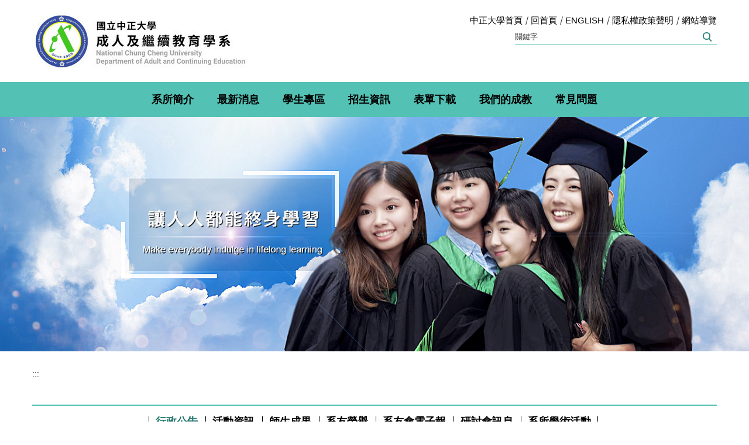

--- FILE ---
content_type: text/html; charset=UTF-8
request_url: https://cyiaace.ccu.edu.tw/index.php?option=module&lang=cht&task=pageinfo&id=729&index=6
body_size: 7125
content:
<!DOCTYPE html>
<html lang="zh-Hant">
<head>


<meta http-equiv="Content-Type" content="text/html; charset=utf-8">
<meta http-equiv="X-UA-Compatible" content="IE=edge,chrome=1" />
<meta name="viewport" content="initial-scale=1.0, user-scalable=1, minimum-scale=1.0, maximum-scale=3.0">
<meta name="mobile-web-app-capable" content="yes">
<meta name="apple-mobile-web-app-status-bar-style" content="black">
<meta name="keywords" content="請填寫網站關鍵記事，用半角逗號(,)隔開" />
<meta name="description" content="請填寫網站簡述" />

<meta content="index,follow" name="robots">

<meta property="og:image"  content="/var/file/243/1243/msys_1215_1828114_78016.jpg" />

<title>國立中正大學成人及繼續教育學系 </title>

<link rel="shortcut icon" href="/var/file/243/1243/msys_1215_1828114_78016.jpg" type="image/x-icon" />
<link rel="icon" href="/var/file/243/1243/msys_1215_1828114_78016.jpg" type="image/x-icon" />
<link rel="bookmark" href="/var/file/243/1243/msys_1215_1828114_78016.jpg" type="image/x-icon" />

<link rel="apple-touch-icon-precomposed" href="/var/file/243/1243/msys_1215_1828114_78016.jpg">
<link rel="apple-touch-icon" href="/var/file/243/1243/msys_1215_1828114_78016.jpg">

<link rel="stylesheet" href="/var/file/243/1243/mobilestyle/combine-zh-tw.css?t=8af60a5b6e" type="text/css" />
<style>@media (min-width: 481px) {.row_0 .col_01 { width: 0%;}.row_0 .col_02 { width: 100%;}.row_0 .col_03 { width: 0%;}}</style>

<script language="javascript"><!--
 var isHome = true 
 --></script>
<script language="javascript"><!--
 var isExpanMenu = false 
 --></script>
<script type="text/javascript" src="/var/file/js/combine_fr_a0a8e4de4b.js" ></script>
</head>
 
<body class="page_mobilehome webfree ">

<div class="wrap">


<a href="#start-C" class="focusable" title="跳到主要內容區">跳到主要內容區</a>


<div class="fpbgvideo"></div>
<div class="minner">

<div id="Dyn_head">
<noscript>您的瀏覽器不支援JavaScript功能，若網頁功能無法正常使用時，請開啟瀏覽器JavaScript狀態</noscript>
<div class="header">
	<div class="minner ">







	
<div class="selfhead">
		<div class="meditor">
	
      
         
			<div class="head container">
<div class="mlogo">
<h1><a href="https://cyiaace.ccu.edu.tw/" title="國立中正大學成人及繼續教育學系"><img alt="國立中正大學成人及繼續教育學系" src="/var/file/243/1243/img/1474/753900149.jpg" /> </a></h1>
</div>

<div class="mycollapse"><button class="navbar-toggle" data-target=".nav-toggle" data-toggle="collapse" type="button"><span class="glyphicons show_lines">MENU</span></button>

<div class="navbar-collapse nav-toggle collapse" id="collapseExample2">
<div class="hdsearch">
<div id="headsearch">&nbsp;</div>
</div>

<div class="topnav">
				
				



   
<div class="headnavcust">
	<div class="mnavbar mn-collapse">
		<button type="button" class="navbar-toggle" data-toggle="collapse" data-target=".hd-topnav" aria-expanded="false">
			<span class="glyphicons show_lines">Menu</span>
		</button>
		<div class="nav-toggle collapse navbar-collapse iosScrollToggle hd-topnav">
			<div class="hdmenu">
				<ul class="nav navbar-nav" id="a52259c232e632578e680331acb57fff7_MenuTop_topnav">
				
					<li   id="Hln_10629" ><a  href="https://www.ccu.edu.tw/" target="_blank"  rel="noopener noreferrer"  title="另開新視窗">中正大學首頁</a></li>
				
					<li   id="Hln_10948" ><a  href="https://cyiaace.ccu.edu.tw/" title="原頁面開啟">回首頁</a></li>
				
					<li   id="Hln_10949" ><a  href="https://cyiaace.ccu.edu.tw?Lang=en" title="原頁面開啟">ENGLISH</a></li>
				
					<li   id="Hln_10632" ><a  href="https://www.ccu.edu.tw/p/403-1000-3232.php?Lang=zh-tw" target="_blank"  rel="noopener noreferrer"  title="另開新視窗">隱私權政策聲明</a></li>
				
					<li   id="Hln_11869" ><a  href="/p/412-1243-3714.php?Lang=zh-tw" title="原頁面開啟">網站導覽</a></li>
				
        		
				</ul>
			</div>
		</div>
	</div>
</div>

<script>
$(document).ready(function(){
	$(".mnavbar .navbar-toggle").click(function(){
		$(this).toggleClass("open");
		var ariaExpanded = $(this).attr('aria-expanded');
		$(this).attr('aria-expanded',ariaExpanded !== 'true');
	});
   $(".mycollapse .navbar-toggle").click(function(){
      $(this).toggleClass("open");
      var ariaExpanded = $(this).attr('aria-expanded');
      $(this).attr('aria-expanded',ariaExpanded !== 'true');
   });
   $('.iosScrollToggle').on('shown.bs.collapse', function () {
		var togglePos = $(this).css('position');
      if(togglePos !== 'static'){
          ModalHelper.afterOpen();
      }
    });

    $('.iosScrollToggle').on('hide.bs.collapse', function () {
		var togglePos = $(this).css('position');
      if(togglePos !== 'static'){
			ModalHelper.beforeClose();
      }
    });
	
	
	
});
</script>



	

<script language="javascript">

	tabSwitch("a52259c232e632578e680331acb57fff7_MenuTop_topnav");


</script>

         
			</div>

<div class="mainmenu">
				
				



   
<div class="headnavcust">
	<div class="mnavbar mn-collapse">
		<button type="button" class="navbar-toggle" data-toggle="collapse" data-target=".hd-mainmenu" aria-expanded="false">
			<span class="glyphicons show_lines">Menu</span>
		</button>
		<div class="nav-toggle collapse navbar-collapse iosScrollToggle hd-mainmenu">
			<div class="hdmenu">
				<ul class="nav navbar-nav" id="a52259c232e632578e680331acb57fff7_MenuTop_mainmenu">
				
					<li   id="Hln_10656" class="dropdown" ><a role="button" aria-expanded="false" class="dropdown-toggle"  href="/p/412-1243-3111.php?Lang=zh-tw" title="原頁面開啟">系所簡介</a><ul class="dropdown-menu"><li  id="Hln_10680"><a href="/p/412-1243-3118.php?Lang=zh-tw" title="原頁面開啟">沿革與組織架構</a></li><li  id="Hln_10681"><a href="/p/412-1243-3123.php?Lang=zh-tw" title="原頁面開啟">願景、使命與教育目標</a></li><li  id="Hln_10682"><a href="/p/412-1243-3119.php?Lang=zh-tw" title="原頁面開啟">特色</a></li><li  id="Hln_10683"><a href="/p/412-1243-3120.php?Lang=zh-tw" title="原頁面開啟">發展目標</a></li><li  id="Hln_10684"><a href="/p/412-1243-3121.php?Lang=zh-tw" title="原頁面開啟">核心能力與基本素養</a></li><li  id="Hln_10685"><a href="/p/412-1243-3122.php?Lang=zh-tw" title="原頁面開啟">生涯發展</a></li><li  id="Hln_10687"><a href="/p/412-1243-3110.php?Lang=zh-tw" title="原頁面開啟">地理位置</a></li><li  id="Hln_10688"><a href="/p/412-1243-3112.php?Lang=zh-tw" title="原頁面開啟">師資陣容</a></li><li  id="Hln_10689"><a href="/p/412-1243-3113.php?Lang=zh-tw" title="原頁面開啟">系辦成員</a></li><li  id="Hln_10690"><a href="/p/412-1243-3114.php?Lang=zh-tw" title="原頁面開啟">環境設備</a></li><li  id="Hln_10691"><a href="/p/412-1243-3115.php?Lang=zh-tw" title="原頁面開啟">開課課程</a></li></ul></li>
				
					<li   id="Hln_10569" class="dropdown" ><a role="button" aria-expanded="false" class="dropdown-toggle"  href="/p/412-1243-3152.php?Lang=zh-tw" title="原頁面開啟">最新消息</a><ul class="dropdown-menu"><li  id="Hln_10692"><a href="/p/412-1243-3153.php?Lang=zh-tw" title="原頁面開啟">行政公告</a></li><li  id="Hln_10693"><a href="/p/412-1243-3154.php?Lang=zh-tw" title="原頁面開啟">活動資訊</a></li><li  id="Hln_10694"><a href="/p/412-1243-3155.php?Lang=zh-tw" title="原頁面開啟">師生成果</a></li><li  id="Hln_10695"><a href="/p/412-1243-3156.php?Lang=zh-tw" title="原頁面開啟">系友榮耀</a></li><li  id="Hln_11223"><a href="/p/412-1243-3157.php?Lang=zh-tw" title="原頁面開啟">成教影音</a></li><li  id="Hln_10696"><a href="/p/412-1243-3158.php?Lang=zh-tw" title="原頁面開啟">系友會電子報</a></li><li  id="Hln_10697"><a href="/p/412-1243-3159.php?Lang=zh-tw" title="原頁面開啟">實習成果</a></li><li  id="Hln_10698"><a href="/p/412-1243-3160.php?Lang=zh-tw" title="原頁面開啟">成高新知</a></li><li  id="Hln_10699"><a href="/p/412-1243-3161.php?Lang=zh-tw" title="原頁面開啟">個資驗證</a></li><li  id="Hln_12091"><a href="/p/412-1243-3843.php?Lang=zh-tw" title="原頁面開啟">研討會訊息</a></li><li  id="Hln_12376"><a href="/p/412-1243-4083.php?Lang=zh-tw" title="原頁面開啟">系所學術活動</a></li></ul></li>
				
					<li   id="Hln_10570" class="dropdown" ><a role="button" aria-expanded="false" class="dropdown-toggle"  href="/p/412-1243-3104.php?Lang=zh-tw" title="原頁面開啟">學生專區</a><ul class="dropdown-menu"><li  id="Hln_10706"><a href="/p/412-1243-3162.php?Lang=zh-tw" title="原頁面開啟">大學部</a></li><li  id="Hln_10707"><a href="/p/412-1243-3163.php?Lang=zh-tw" title="原頁面開啟">碩士（專）班</a></li><li  id="Hln_10708"><a href="/p/412-1243-3164.php?Lang=zh-tw" title="原頁面開啟">博士班</a></li><li  id="Hln_11985"><a href="/p/412-1243-3787.php?Lang=zh-tw" title="原頁面開啟">實習課程</a></li></ul></li>
				
					<li   id="Hln_10571" class="dropdown" ><a role="button" aria-expanded="false" class="dropdown-toggle"  href="/p/412-1243-3105.php?Lang=zh-tw" title="原頁面開啟">招生資訊</a><ul class="dropdown-menu"><li  id="Hln_10709"><a href="/p/412-1243-3176.php?Lang=zh-tw" title="原頁面開啟">高中生專區</a></li><li  id="Hln_10710"><a href="/p/412-1243-3177.php?Lang=zh-tw" title="原頁面開啟">升大學招生資訊</a></li><li  id="Hln_10711"><a href="/p/412-1243-3178.php?Lang=zh-tw" title="原頁面開啟">研究所招生資訊</a></li><li  id="Hln_10712"><a href="/p/412-1243-3179.php?Lang=zh-tw" title="原頁面開啟">博士班招生資訊</a></li></ul></li>
				
					<li   id="Hln_10572" class="dropdown" ><a role="button" aria-expanded="false" class="dropdown-toggle"  href="/p/412-1243-3219.php?Lang=zh-tw" title="原頁面開啟">表單下載</a><ul class="dropdown-menu"><li  id="Hln_10713"><a href="/p/412-1243-3219.php?Lang=zh-tw" title="原頁面開啟">大學部</a></li><li  id="Hln_10714"><a href="/p/412-1243-3220.php?Lang=zh-tw" title="原頁面開啟">碩士（專）班</a></li><li  id="Hln_10715"><a href="/p/412-1243-3221.php?Lang=zh-tw" title="原頁面開啟">博士班</a></li><li  id="Hln_11183"><a href="/p/412-1243-3435.php?Lang=zh-tw" title="原頁面開啟">教師</a></li></ul></li>
				
					<li   id="Hln_10573" ><a  href="https://acenoends.wixsite.com/noends" target="_blank"  rel="noopener noreferrer"  title="另開新視窗">我們的成教</a></li>
				
					<li   id="Hln_10574" ><a  href="/p/412-1243-3108.php?Lang=zh-tw" title="原頁面開啟">常見問題</a></li>
				
        		
				</ul>
			</div>
		</div>
	</div>
</div>



	

<script language="javascript">

	tabSwitch("a52259c232e632578e680331acb57fff7_MenuTop_mainmenu");


</script>

         
         </div>
</div>
</div>
</div>

<div id="banner">&nbsp;</div>
<script>
    $(document).ready(function () {
        $.hajaxOpenUrl("/app/index.php?Action=mobileloadmod&Type=mobile_sz_mstr&Nbr=381", '#banner');
       $.hajaxOpenUrl("/app/index.php?Action=mobileloadmod&Type=mobileheadsch&Nbr=0", '#headsearch');
    });
</script>
      
      
   






	
	</div>
</div>




	</div>
</div>
<script language="javascript">

	tabSwitch("a52259c232e632578e680331acb57fff7_MenuTop");



if(typeof(_LoginHln)=='undefined') var _LoginHln = new hashUtil();

if(typeof(_LogoutHln)=='undefined') var _LogoutHln = new hashUtil();

if(typeof(_HomeHln)=='undefined') var _HomeHln = new hashUtil();

if(typeof(_InternalHln)=='undefined') var _InternalHln = new hashUtil();


$(document).ready(function(){
   if(typeof(loginStat)=='undefined') {
   	if(popChkLogin()) loginStat="login";
   	else loginStat="logout";
	}
	dealHln(isHome,loginStat,$('div.hdmenu'));

	
	
});

var firstWidth = window.innerWidth;
function mobilehead_widthChangeCb() {
if((firstWidth>=1024 && window.innerWidth<1024) || (firstWidth<1024 && window.innerWidth>=1024))  location.reload();
if(window.innerWidth <1024) {
setTimeout(()=>{
	var div = document.getElementsByClassName('mycollapse');
	if(div=='undefined' || div.length==0) div = document.getElementsByClassName('nav-toggle navbar-collapse iosScrollToggle');
   div = div[0];
   //var focusableElements = div.querySelectorAll('li>a[href], button, input[type="text"], select, textarea');
	if(typeof(div)!='undefined'){
   var focusableElements = div.querySelectorAll('a[href], button, input[type="text"], select, textarea');
	focusableElements[focusableElements.length-1].addEventListener('keydown', function(event) {
   	if (event.key === 'Tab') {
      	$(".hdmenu .dropdown").removeClass("open");
         var button= document.getElementsByClassName('navbar-toggle');
         button= button[0];
         button.click();
      }
	});
	}
},1000);
}else{
	var div = document.getElementsByClassName('mycollapse');
   if(div=='undefined' || div.length==0) div = document.getElementsByClassName('nav-toggle navbar-collapse iosScrollToggle');
   div = div[0];
	if(typeof(div)!='undefined'){
   var focusableElements = div.querySelectorAll('a[href]');
   focusableElements[focusableElements.length-1].addEventListener('keydown', function(event) {
      if (event.key === 'Tab') {
         $(".hdmenu .dropdown").removeClass("open");
      }
   });
	}
}
}
window.addEventListener('resize', mobilehead_widthChangeCb);
mobilehead_widthChangeCb();
</script>
<!-- generated at Tue Jan 06 2026 11:02:02 --></div>

<main id="main-content">
<div class="main">
<div class="minner">

	
	
<div class="row col1 row_0">
	<div class="mrow container">
		
			
			
			
			 
		
			
			
			
			
				
        		
         	
				<div class="col col_02">
					<div class="mcol">
					
						
						
						<div id="Dyn_2_1" class="M42  ">

<div class="module module-um md_style99">
   <div class="mouter">
	<header class="mt mthide ">
	 
	
</header>

	<section class="mb">
		<div class="minner">
			<div class="meditor">
			<a href="#start-C" title='主要內容區' accesskey="C" style="text-decoration:none" id="start-C">:::</a> 
			</div>
		</div>
	</section>
	</div>
</div>

<!-- generated at Tue Jan 06 2026 11:02:02 --></div>

					
						
						
						<div id="Dyn_2_2" class="M19532  ">

<script>
$(document).ready(function() {
	$('#a524b8c364399a07ce59747903d9bb80c_Div .nav-tabs a').keydown(function (e) {
		if (e.shiftKey && e.keyCode === 9) {
	   	$(this).parent().prev().children().tab('show');
	   	$(this).parent().prev().children().prop("tabindex","0");
  		}
	});
	$('#a524b8c364399a07ce59747903d9bb80c_Div .nav-tabs a').focus(function (e) {
		a524b8c364399a07ce59747903d9bb80c_goto(this);
	});
});
function a524b8c364399a07ce59747903d9bb80c_goto(obj){
		$(obj).tab('show');
		$(obj).prop("tabindex","0");
		$(obj).attr("aria-selected","true");
		$(obj).parent().siblings().children().prop("tabindex","-1");
		$(obj).parent().siblings().children().removeAttr("aria-selected");
		$('#sm_a524b8c364399a07ce59747903d9bb80c_0').prop("tabindex","0");
}
</script>
<div id="a524b8c364399a07ce59747903d9bb80c_Div" class="module module-complex md_style1">
	<div class="minner">
		<header class="mt mthide ">
	 
	
</header>

		<section class="mb">
			<nav><ul role="presentation" class="nav nav-tabs">
			
			
			<li role="presentation" class="active"><a title="行政公告"  id="sm_a524b8c364399a07ce59747903d9bb80c_0"  tabindex="0" href="#cmb_559_0" data-toggle="tab" role="tab" aria-selected="true"><h2>行政公告</h2></a></li>
			
			
			
			
			
			<li role="presentation"><a title="活動資訊" id="sm_a524b8c364399a07ce59747903d9bb80c_1"  tabindex="-1" href="#cmb_559_1" data-toggle="tab" role="tab"><h2>活動資訊</h2></a></li>
			
			
			
			
			<li role="presentation"><a title="師生成果" id="sm_a524b8c364399a07ce59747903d9bb80c_2"  tabindex="-1" href="#cmb_559_2" data-toggle="tab" role="tab"><h2>師生成果</h2></a></li>
			
			
			
			
			<li role="presentation"><a title="系友榮譽" id="sm_a524b8c364399a07ce59747903d9bb80c_3"  tabindex="-1" href="#cmb_559_3" data-toggle="tab" role="tab"><h2>系友榮譽</h2></a></li>
			
			
			
			
			<li role="presentation"><a title="系友會電子報" id="sm_a524b8c364399a07ce59747903d9bb80c_4"  tabindex="-1" href="#cmb_559_4" data-toggle="tab" role="tab"><h2>系友會電子報</h2></a></li>
			
			
			
			
			<li role="presentation"><a title="研討會訊息" id="sm_a524b8c364399a07ce59747903d9bb80c_5"  tabindex="-1" href="#cmb_559_5" data-toggle="tab" role="tab"><h2>研討會訊息</h2></a></li>
			
			
			
			
			<li role="presentation"><a title="系所學術活動" id="sm_a524b8c364399a07ce59747903d9bb80c_6"  tabindex="-1" href="#cmb_559_6" data-toggle="tab" role="tab"><h2>系所學術活動</h2></a></li>
			
			
			</ul></nav>
			<div class="tab-content">
				
				
				
				
				
					<div class="tab-pane fade in active" id="cmb_559_0">
						<div id="sm_div_cmb_559_19499"></div>
	               <script>$(document).ready(function() {$.hajaxOpenUrl('/app/index.php?Action=mobileloadmod&Type=mobile_rcg_mstr&Nbr=3469','#sm_div_cmb_559_19499','',function(){menuDropAct(0);});})</script>
						
							<a id="sm_a524b8c364399a07ce59747903d9bb80c_1_href" href="" onkeyup="$('#sm_a524b8c364399a07ce59747903d9bb80c_1').focus();"><img  alt="" src="/images/clear.gif" /></a>
						
					</div>
				
				
				
				
				
				
				
				
				
					<div class="tab-pane fade" id="cmb_559_1">
						<div id="sm_div_cmb_559_19514"></div>
                  <script>$(document).ready(function() {$.hajaxOpenUrl('/app/index.php?Action=mobileloadmod&Type=mobile_rcg_mstr&Nbr=3476','#sm_div_cmb_559_19514','',function(){menuDropAct(0);});})</script>

						
							<a id="sm_a524b8c364399a07ce59747903d9bb80c_2_href" href="" onkeyup="$('#sm_a524b8c364399a07ce59747903d9bb80c_2').focus();"><img  alt="" src="/images/clear.gif" /></a>
						

					</div>
            
				
				
				
				
				
				
				
					<div class="tab-pane fade" id="cmb_559_2">
						<div id="sm_div_cmb_559_19523"></div>
                  <script>$(document).ready(function() {$.hajaxOpenUrl('/app/index.php?Action=mobileloadmod&Type=mobile_rcg_mstr&Nbr=3477','#sm_div_cmb_559_19523','',function(){menuDropAct(0);});})</script>

						
							<a id="sm_a524b8c364399a07ce59747903d9bb80c_3_href" href="" onkeyup="$('#sm_a524b8c364399a07ce59747903d9bb80c_3').focus();"><img  alt="" src="/images/clear.gif" /></a>
						

					</div>
            
				
				
				
				
				
				
				
					<div class="tab-pane fade" id="cmb_559_3">
						<div id="sm_div_cmb_559_19524"></div>
                  <script>$(document).ready(function() {$.hajaxOpenUrl('/app/index.php?Action=mobileloadmod&Type=mobile_rcg_mstr&Nbr=3478','#sm_div_cmb_559_19524','',function(){menuDropAct(0);});})</script>

						
							<a id="sm_a524b8c364399a07ce59747903d9bb80c_4_href" href="" onkeyup="$('#sm_a524b8c364399a07ce59747903d9bb80c_4').focus();"><img  alt="" src="/images/clear.gif" /></a>
						

					</div>
            
				
				
				
				
				
				
				
					<div class="tab-pane fade" id="cmb_559_4">
						<div id="sm_div_cmb_559_19526"></div>
                  <script>$(document).ready(function() {$.hajaxOpenUrl('/app/index.php?Action=mobileloadmod&Type=mobile_rcg_mstr&Nbr=3480','#sm_div_cmb_559_19526','',function(){menuDropAct(0);});})</script>

						
							<a id="sm_a524b8c364399a07ce59747903d9bb80c_5_href" href="" onkeyup="$('#sm_a524b8c364399a07ce59747903d9bb80c_5').focus();"><img  alt="" src="/images/clear.gif" /></a>
						

					</div>
            
				
				
				
				
				
				
				
					<div class="tab-pane fade" id="cmb_559_5">
						<div id="sm_div_cmb_559_22805"></div>
                  <script>$(document).ready(function() {$.hajaxOpenUrl('/app/index.php?Action=mobileloadmod&Type=mobile_rcg_mstr&Nbr=4617','#sm_div_cmb_559_22805','',function(){menuDropAct(0);});})</script>

						
							<a id="sm_a524b8c364399a07ce59747903d9bb80c_6_href" href="" onkeyup="$('#sm_a524b8c364399a07ce59747903d9bb80c_6').focus();"><img  alt="" src="/images/clear.gif" /></a>
						

					</div>
            
				
				
				
				
				
				
				
					<div class="tab-pane fade" id="cmb_559_6">
						<div id="sm_div_cmb_559_23253"></div>
                  <script>$(document).ready(function() {$.hajaxOpenUrl('/app/index.php?Action=mobileloadmod&Type=mobile_rcg_mstr&Nbr=4726','#sm_div_cmb_559_23253','',function(){menuDropAct(0);});})</script>

						

					</div>
            
				
				
			</div>
		</section>
	</div>
</div>

<!-- generated at Tue Jan 06 2026 11:02:02 --></div>

					
						
						
						<div id="Dyn_2_3" class="M19581  ">

<div class="module module-um md_style1">
   <div class="mouter">
	<header class="mt ">
	 
	<h2 class="mt-title">讓人人都能終身學習</h2>
</header>

	<section class="mb">
		<div class="minner">
			<div class="meditor">
			<div class="spacer "><iframe allow="accelerometer; autoplay; clipboard-write; encrypted-media; gyroscope; picture-in-picture; web-share" allowfullscreen="" frameborder="0" height="315" src="https://www.youtube.com/embed/pWwQDBTxqgM?si=NkQ17Rmx3Qq8qB5n" title="YouTube video player" width="560"></iframe>&nbsp;&nbsp;<iframe allow="accelerometer; autoplay; clipboard-write; encrypted-media; gyroscope; picture-in-picture; web-share" allowfullscreen="" frameborder="0" height="315" src="https://www.youtube.com/embed/So8Zk0aG19Q?si=Hn8eTuQC1GsVpLuX" title="YouTube video player" width="560"></iframe></div>

<div class="spacer ">&nbsp;</div>

<div class="spacer "><iframe allow="accelerometer; autoplay; clipboard-write; encrypted-media; gyroscope; picture-in-picture; web-share" allowfullscreen="" frameborder="0" height="315" src="https://www.youtube.com/embed/YBi68H7bn7g?si=PntrrAR7Sdsx2ELQ" title="YouTube video player" width="560"></iframe>&nbsp;&nbsp;<iframe allow="accelerometer; autoplay; clipboard-write; encrypted-media; gyroscope; picture-in-picture; web-share" allowfullscreen="" frameborder="0" height="315" src="https://www.youtube.com/embed/DSGPM7oCZ_Q?si=bmgO8DecUPioFjwU" title="YouTube video player" width="560"></iframe></div>

<div class="spacer">&nbsp;</div>

<p><iframe allow="accelerometer; autoplay; clipboard-write; encrypted-media; gyroscope; picture-in-picture; web-share" allowfullscreen="" frameborder="0" height="315" src="https://www.youtube.com/embed/gcxWMgYfh5A?si=ZGAkS1g6QC4Bg2Jd" title="YouTube video player" width="560"></iframe>&nbsp;&nbsp;<iframe allow="accelerometer; autoplay; clipboard-write; encrypted-media; gyroscope; picture-in-picture; web-share" allowfullscreen="" frameborder="0" height="315" src="https://www.youtube.com/embed/ylQhMn2O5HQ?si=2Ttr-vkCn3y28iMh" title="YouTube video player" width="560"></iframe></p>

<div class="spacer">&nbsp;</div>

<p><iframe allow="accelerometer; autoplay; clipboard-write; encrypted-media; gyroscope; picture-in-picture; web-share" allowfullscreen="" frameborder="0" height="315" referrerpolicy="strict-origin-when-cross-origin" src="https://www.youtube.com/embed/q6cRqreavR8?si=97r73get6pQQs07f" title="YouTube video player" width="560"></iframe>&nbsp;&nbsp;<iframe allow="accelerometer; autoplay; clipboard-write; encrypted-media; gyroscope; picture-in-picture; web-share" allowfullscreen="" frameborder="0" height="315" src="https://www.youtube.com/embed/DoDvt8Sd4zs?si=YTUZKv7k5JjhVLwg" title="YouTube video player" width="560"></iframe></p>

<div class="spacer">&nbsp;</div>

<div class="spacer ">&nbsp;</div>

<p>&nbsp;</p>
 
			</div>
		</div>
	</section>
	</div>
</div>

<!-- generated at Tue Jan 06 2026 11:02:02 --></div>

					
					</div>
				</div> 
			 
		
			
			
			
			 
		
	</div>
</div>
	

	
	

	
	

	
	

	
	

</div>
</div>
</main>

<div id="Dyn_footer">
<div class="footer">
<div class="minner container">





<ul class="langbar">

	 <li><a class="active" title="繁體"><span>繁體</span></a></li>

	 <li><a href="#" onclick="openLangUrl('zh-cn');return false;" title="简体"><span>简体</span></a></li>

	 <li><a href="#" onclick="openLangUrl('en');return false;" title="English"><span>English</span></a></li>

</ul>
<script>
function openLangUrl(p_lang) {
   var curlang = getUrlParam("Lang");
   if(curlang!="") {
      var str = window.location+"";
      window.location = str.replace("Lang="+curlang,"Lang="+p_lang);
   }
   else {
      if(window.location.href.indexOf("?")>0)
         window.location=window.location+'&Lang='+p_lang;
      else
         window.location=window.location+'?Lang='+p_lang;
   }
}
function getUrlParam(paramName,url){
	if(typeof url=="undefined") url=window.location;
   var oRegex = new RegExp( '[\?&]' + paramName + '=([^&]+)', 'i' ) ;
   var oMatch = oRegex.exec(url) ;
   if ( oMatch && oMatch.length > 1 )
      return oMatch[1] ;
   else
      return '' ;
}
</script>



<div class="copyright">
<div class="meditor">
	<div class="foot">
<div class="footLeft col-md-7">
<div class="footlogo"><img alt="中正大學成人及繼續教育學系" height="" src="/var/file/243/1243/img/1474/372581442.jpg" title="中正大學成人及繼續教育學系" width="" /></div>
621301 嘉義縣民雄鄉大學路一段168號<br />
電話：886-5-2720411 ext 26101~26104, 26107<br />
傳真：886-5-2721192<br />
信箱：cyiaace@ccu.edu.tw</div>

<div class="footright col-md-5">
<div id="shares">&nbsp;</div>

<div id="update">&nbsp;</div>
瀏覽器建議IE edge以上 螢幕解析度1920*1080<br />
2022 &copy; National Chung Cheng University Adult and Continuing Education.<br />
Designed by 施宇澤.　　　　　　　　　 　　　　　　　　　</div>
</div>

<p>&nbsp; &nbsp; &nbsp; &nbsp; &nbsp; &nbsp;<a href="https://accessibility.moda.gov.tw/Applications/Detail?category=20241231112548"><img alt="無障礙網站" height="31" src="/var/file/243/1243/img/375110530.png" title="無障礙網站（另開視窗）" width="88" /></a></p>
	
</div>
</div>


	<button class="toTop" role="button" title="回到頂部">
    	<span>回到頂部</span>
	</button>
<script>
	// 返回頂部
	$(document).ready(function(){
	    gotop();
	}); 
	$(window).scroll(function(){
	    gotop();
	});
	$('.toTop').click(function(){
	    $('html, body, .wrap').animate({scrollTop: '0px'}, 200);
		 $(".focusable").focus();
	});
	function gotop(){
	    var  winH = $(window).height();
	    var  scroll = $(window).scrollTop();
	    if(scroll > 100 ){
	        $('.toTop').show();
	    }
	    else {
	        $('.toTop').hide();
	    }
	}
	</script>




</div>
</div>
<!-- generated at Tue Jan 06 2026 11:02:02 --></div>


</div>
</div>
<div class="fpbgvideo"></div>



<div id="_pop_login" class="mpopdiv">
	<div class="mpopbg"></div>
	<div class="mbox">
	</div>
	<div id="_pop_login_alert" class="alert alert-success">登入成功</div>
</div>




<div id="_pop_tips" class="mtips">
	<div class="mbox">
	</div>
</div>
<div id="_pop_dialog" class="mdialog">
	<div class="minner">
		<div class="mcont">
		</div>
		<footer class="mdialog-foot">
        	<button type="submit" class="mbtn mbtn-s">OK</button>
        	<button type="submit" class="mbtn mbtn-c">Cancel</button>
		</footer>
	</div>
</div>

<div class="pswp" tabindex="-1" role="dialog" aria-hidden="true">
	<div class="pswp__bg"></div>
	<div class="pswp__scroll-wrap">
		<div class="pswp__container">
			 <div class="pswp__item"></div>
			 <div class="pswp__item"></div>
			 <div class="pswp__item"></div>
		</div>
		<div class="pswp__ui pswp__ui--hidden">
			<div class="pswp__top-bar">
				<div class="pswp__counter"></div>
				<button class="pswp__button pswp__button--close" title="Close (Esc)">Close (Esc)</button>
				<button class="pswp__button pswp__button--share" title="Share">Share</button>
				<button class="pswp__button pswp__button--fs" title="Toggle fullscreen">Toggle fullscreen</button>
				<button class="pswp__button pswp__button--zoom" title="Zoom in/out">Zoom in/out</button>
				<div class="pswp__preloader">
					<div class="pswp__preloader__icn">
						<div class="pswp__preloader__cut">
							<div class="pswp__preloader__donut"></div>
						</div>
					</div>
				</div>
			</div>
			<div class="pswp__share-modal pswp__share-modal--hidden pswp__single-tap">
				<div class="pswp__share-tooltip"></div> 
			</div>
			<button class="pswp__button pswp__button--arrow--left" title="Previous (arrow left)">Previous (arrow left)</button>
			<button class="pswp__button pswp__button--arrow--right" title="Next (arrow right)">Next (arrow right)</button>
			<div class="pswp__caption">
				<div class="pswp__caption__center"></div>
			</div>
		</div>
	</div>
</div>



<script>
function popChkLogin(){
	var hasCust= 1;
	if(!hasCust) return false;

	if(typeof(loginStat)=='undefined') {
   	var chkstat=0;
   	var chkUrl='/app/index.php?Action=mobilelogin';
   	var chkData = {Op:'chklogin'};
   	var chkObj=$.hajaxReturn(chkUrl,chkData);
   	chkstat=chkObj.stat;
		if(chkstat) {
			loginStat="login"; 
			return true;
		}else {
			loginStat="logout"; 
			return false;
		}	
	}else {
		if(loginStat=="login") return true;
		else return false;
	}
}
function popMemLogin(){
   var hasPop= '';
   var popcontent=$("#_pop_login .mbox").html();
   if(popcontent==0||popcontent==null){
		if(hasPop)	$.hajaxOpenUrl('/app/index.php?Action=mobileloadmod&Type=mobilepoplogin','#_pop_login .mbox','',function(){menuDropAct();});
		else window.location.href = "/app/index.php?Action=mobilelogin";
   }
}
</script>
</body>
</html>
<!-- generated at Thu Jan 15 2026 10:24:18 -->

--- FILE ---
content_type: text/html; charset=UTF-8
request_url: https://cyiaace.ccu.edu.tw/app/index.php?Action=mobileloadmod&Type=mobile_sz_mstr&Nbr=381
body_size: 707
content:





<script type="text/javascript" defer>
/*
function drawCanvas(rwd, full,obj){
	var w = $(window).width();
	var canvas=obj[0];
	var ctx=canvas.getContext("2d");
	var img=new Image();
	img.src =obj.attr("src");
	img.onload = function(){
        canvas.height = img.height;
        if (w < rwd | w == rwd) {
            canvas.width = rwd;
            centerLeft = -(img.width - rwd) /2;
            ctx.drawImage(img, centerLeft, 0);
        } else {
            canvas.width = full;
            ctx.drawImage(img, 0, 0);
        }
	}

}
*/

$(document).ready(function(){
	$('.banner canvas').each(function(){
 		drawCanvas(1960, 1366,$(this));
   });
});


$(window).resize(function(){
   $('.banner canvas').each(function(){
    drawCanvas(1960, 1366,$(this));
   });
});

</script>



<script type="text/javascript" defer>
function showImage_381(){
	var url = 'https://cyiaace.ccu.edu.tw/app/index.php?Plugin=mobile&Action=mobileads&Lang=zh-tw';
	var a = [];
	a.push({name:'Op',value:'getRandImage'});
	a.push({name:'ads',value:'381'});
	$.post(url,a,function(d){
		$("._ads_image_381").html(d); 
	});
}
</script>
<div class="module module-adv  md_style99">
   <div class="mouter">
	<header class="mt mthide ">
	 
	
</header>

	<section class="mb">
	<div class="minner">
		<div class="ads-images ads-images-381 _ads_image_381"> 
		</div>
	</div>
	</section>
</div>
</div>
<img src="/images/clear.gif" onload="showImage_381()" alt=""/>




--- FILE ---
content_type: text/html; charset=UTF-8
request_url: https://cyiaace.ccu.edu.tw/app/index.php?Action=mobileloadmod&Type=mobileheadsch&Nbr=0
body_size: 929
content:
<script type="text/javascript">
$(document).ready(function(){
	$("#a23058eb893b4f358416308c30031feb2_searchbtn").blur(function(){
		$(".hdsearch .sch-toggle").click();
	});
});

function chkHeadSchToken_a23058eb893b4f358416308c30031feb2(){
   document.HeadSearchForm_a23058eb893b4f358416308c30031feb2.submit();
}
</script>
<form class="navbar-form" role="search" name="HeadSearchForm_a23058eb893b4f358416308c30031feb2" onsubmit='chkHeadSchToken_a23058eb893b4f358416308c30031feb2(); return false;' method="post" action="/app/index.php?Action=mobileptsearch">
	<div class="input-group">
		<input type="text" name="SchKey" title="關鍵字" class="form-control" placeholder="關鍵字" aria-expanded="true" />
		<span class="input-group-btn">
			<button type="button" id="a23058eb893b4f358416308c30031feb2_searchbtn" class="btn btn-default" onclick='chkHeadSchToken_a23058eb893b4f358416308c30031feb2()'>搜尋</button>
		</span>
	</div>
   <input type="hidden" name="req_token" value="[base64]">
	<!--input type="hidden" name="verify_code" value="">
   <input type="hidden" name="verify_hdcode" value=""-->
</form>


--- FILE ---
content_type: text/html; charset=UTF-8
request_url: https://cyiaace.ccu.edu.tw/app/index.php?Action=mobileloadmod&Type=mobile_rcg_mstr&Nbr=3469
body_size: 818
content:

<div class="module module-special md_style1">
<div class="mouter">
	<header class="mt ">
	 
	<h2 class="mt-title">行政公告</h2>
</header>

	<section class="mb">
		
      
      	
	<div class="row listBS">
	
	
		
		<div class="d-item d-title col-sm-12">
<div class="mbox">
	<div class="d-txt">
		<div class="mtitle">
			<i class="mdate before">2025-12-26 </i>
			<a href="https://cyiaace.ccu.edu.tw/p/406-1243-81386,r3469.php?Lang=zh-tw"  title="原頁面開啟">
				
				國立中正大學成人及繼續教育學系誠徵專任教師1名(延長公告)
			</a>
			
			
			
		</div>
	</div>
	
</div>
</div>

		</div><div class="row listBS">
	
		
		<div class="d-item d-title col-sm-12">
<div class="mbox">
	<div class="d-txt">
		<div class="mtitle">
			<i class="mdate before">2026-01-02 </i>
			<a href="https://cyiaace.ccu.edu.tw/p/406-1243-83720,r3469.php?Lang=zh-tw"  title="原頁面開啟">
				
				【公告】2025年THCI、TSSCI名單公布
			</a>
			
			
			
		</div>
	</div>
	
</div>
</div>

		</div><div class="row listBS">
	
		
		<div class="d-item d-title col-sm-12">
<div class="mbox">
	<div class="d-txt">
		<div class="mtitle">
			<i class="mdate before">2025-11-13 </i>
			<a href="https://cyiaace.ccu.edu.tw/p/406-1243-83555,r3469.php?Lang=zh-tw"  title="原頁面開啟">
				
				【公告】 國立中正大學誠徵計畫專任助理
			</a>
			
			
			
		</div>
	</div>
	
</div>
</div>

		</div><div class="row listBS">
	
		
		<div class="d-item d-title col-sm-12">
<div class="mbox">
	<div class="d-txt">
		<div class="mtitle">
			<i class="mdate before">2025-11-26 </i>
			<a href="https://cyiaace.ccu.edu.tw/p/406-1243-82268,r3469.php?Lang=zh-tw"  title="原頁面開啟">
				
				【中正成教系】講座公告｜職場密碼解鎖！企業最想要的未來人才
			</a>
			
			
			
		</div>
	</div>
	
</div>
</div>

		</div><div class="row listBS">
	
		
		<div class="d-item d-title col-sm-12">
<div class="mbox">
	<div class="d-txt">
		<div class="mtitle">
			<i class="mdate before">2025-11-18 </i>
			<a href="https://cyiaace.ccu.edu.tw/p/406-1243-81981,r3469.php?Lang=zh-tw"  title="原頁面開啟">
				
				恭禧！本系教師通過「113學年度第2學期 教學意見調查」 優良課程
			</a>
			
			
			
		</div>
	</div>
	
</div>
</div>

		
	
	</div>


      
   	
			<p class="more"><a href="https://cyiaace.ccu.edu.tw/p/403-1243-3469-1.php?Lang=zh-tw" title="更多行政公告">更多行政公告</a></p>
   	
	</section>
</div>
</div>

<!-- generated at Tue Jan 06 2026 11:02:03 -->

--- FILE ---
content_type: text/html; charset=UTF-8
request_url: https://cyiaace.ccu.edu.tw/app/index.php?Action=mobileloadmod&Type=mobile_rcg_mstr&Nbr=3476
body_size: 770
content:

<div class="module module-special md_style1">
<div class="mouter">
	<header class="mt ">
	 
	<h2 class="mt-title">活動資訊</h2>
</header>

	<section class="mb">
		
      
      	
	<div class="row listBS">
	
	
		
		<div class="d-item d-title col-sm-12">
<div class="mbox">
	<div class="d-txt">
		<div class="mtitle">
			<i class="mdate before">2025-11-26 </i>
			<a href="https://cyiaace.ccu.edu.tw/p/406-1243-82268,r3476.php?Lang=zh-tw"  title="原頁面開啟">
				
				【中正成教系】講座公告｜職場密碼解鎖！企業最想要的未來人才
			</a>
			
			
			
		</div>
	</div>
	
</div>
</div>

		</div><div class="row listBS">
	
		
		<div class="d-item d-title col-sm-12">
<div class="mbox">
	<div class="d-txt">
		<div class="mtitle">
			<i class="mdate before">2025-11-13 </i>
			<a href="https://cyiaace.ccu.edu.tw/p/406-1243-83555,r3476.php?Lang=zh-tw"  title="原頁面開啟">
				
				【公告】 國立中正大學誠徵計畫專任助理
			</a>
			
			
			
		</div>
	</div>
	
</div>
</div>

		</div><div class="row listBS">
	
		
		<div class="d-item d-title col-sm-12">
<div class="mbox">
	<div class="d-txt">
		<div class="mtitle">
			<i class="mdate before">2025-11-07 </i>
			<a href="https://cyiaace.ccu.edu.tw/p/406-1243-81359,r3476.php?Lang=zh-tw"  title="原頁面開啟">
				
				【成教系公告】115碩士班甄試複試通知
			</a>
			
			
			
		</div>
	</div>
	
</div>
</div>

		</div><div class="row listBS">
	
		
		<div class="d-item d-title col-sm-12">
<div class="mbox">
	<div class="d-txt">
		<div class="mtitle">
			<i class="mdate before">2025-11-05 </i>
			<a href="https://cyiaace.ccu.edu.tw/p/406-1243-80859,r3476.php?Lang=zh-tw"  title="原頁面開啟">
				
				【招生】2025成教系碩士班三所聯合招生說明會開始報名囉！
			</a>
			
			
			
		</div>
	</div>
	
</div>
</div>

		</div><div class="row listBS">
	
		
		<div class="d-item d-title col-sm-12">
<div class="mbox">
	<div class="d-txt">
		<div class="mtitle">
			<i class="mdate before">2025-10-22 </i>
			<a href="https://cyiaace.ccu.edu.tw/p/406-1243-80499,r3476.php?Lang=zh-tw"  title="原頁面開啟">
				
				【2025年成教系實習成果競賽公告】
			</a>
			
			
			
		</div>
	</div>
	
</div>
</div>

		
	
	</div>


      
   	
			<p class="more"><a href="https://cyiaace.ccu.edu.tw/p/403-1243-3476-1.php?Lang=zh-tw" title="更多活動資訊">更多活動資訊</a></p>
   	
	</section>
</div>
</div>

<!-- generated at Tue Jan 06 2026 11:02:03 -->

--- FILE ---
content_type: text/html; charset=UTF-8
request_url: https://cyiaace.ccu.edu.tw/app/index.php?Action=mobileloadmod&Type=mobile_rcg_mstr&Nbr=3477
body_size: 807
content:

<div class="module module-special md_style1">
<div class="mouter">
	<header class="mt ">
	 
	<h2 class="mt-title">師生成果</h2>
</header>

	<section class="mb">
		
      
      	
	<div class="row listBS">
	
	
		
		<div class="d-item d-title col-sm-12">
<div class="mbox">
	<div class="d-txt">
		<div class="mtitle">
			<i class="mdate before">2025-06-26 </i>
			<a href="https://cyiaace.ccu.edu.tw/p/406-1243-76047,r3477.php?Lang=zh-tw"  title="原頁面開啟">
				
				恭賀本系賴O蓁、陳O清、徐O珺、王O元同學榮獲國科會114年度大專學生研究計畫補助
			</a>
			
			
			
		</div>
	</div>
	
</div>
</div>

		</div><div class="row listBS">
	
		
		<div class="d-item d-title col-sm-12">
<div class="mbox">
	<div class="d-txt">
		<div class="mtitle">
			<i class="mdate before">2025-06-11 </i>
			<a href="https://cyiaace.ccu.edu.tw/p/406-1243-75423,r3477.php?Lang=zh-tw"  title="原頁面開啟">
				
				【本系碩士班張O雯同學通過113學年度優良教學助理遴選】
			</a>
			
			
			
		</div>
	</div>
	
</div>
</div>

		</div><div class="row listBS">
	
		
		<div class="d-item d-title col-sm-12">
<div class="mbox">
	<div class="d-txt">
		<div class="mtitle">
			<i class="mdate before">2024-11-12 </i>
			<a href="https://cyiaace.ccu.edu.tw/p/406-1243-64775,r3477.php?Lang=zh-tw"  title="原頁面開啟">
				
				【本系博士班查0達同學榮獲113年台綜大創新研發成果選拔 優等獎】
			</a>
			
			
			
		</div>
	</div>
	
</div>
</div>

		</div><div class="row listBS">
	
		
		<div class="d-item d-title col-sm-12">
<div class="mbox">
	<div class="d-txt">
		<div class="mtitle">
			<i class="mdate before">2024-07-03 </i>
			<a href="https://cyiaace.ccu.edu.tw/p/406-1243-59850,r3477.php?Lang=zh-tw"  title="原頁面開啟">
				
				恭賀本系潘慧君、許惠淳同學榮獲國科會113年度大專學生研究計畫補助
			</a>
			
			
			
		</div>
	</div>
	
</div>
</div>

		</div><div class="row listBS">
	
		
		<div class="d-item d-title col-sm-12">
<div class="mbox">
	<div class="d-txt">
		<div class="mtitle">
			<i class="mdate before">2024-06-06 </i>
			<a href="https://cyiaace.ccu.edu.tw/p/406-1243-58942,r3477.php?Lang=zh-tw"  title="原頁面開啟">
				
				恭喜！！本系學生考取113學年度研究所
			</a>
			
			
			
		</div>
	</div>
	
</div>
</div>

		
	
	</div>


      
   	
			<p class="more"><a href="https://cyiaace.ccu.edu.tw/p/403-1243-3477-1.php?Lang=zh-tw" title="更多師生成果">更多師生成果</a></p>
   	
	</section>
</div>
</div>

<!-- generated at Tue Jan 06 2026 11:02:03 -->

--- FILE ---
content_type: text/html; charset=UTF-8
request_url: https://cyiaace.ccu.edu.tw/app/index.php?Action=mobileloadmod&Type=mobile_rcg_mstr&Nbr=3478
body_size: 904
content:

<div class="module module-special md_style1">
<div class="mouter">
	<header class="mt ">
	 
	<h2 class="mt-title">系友榮譽</h2>
</header>

	<section class="mb">
		
      
      	
	<div class="row listBS">
	
	
		
		<div class="d-item d-title col-sm-12">
<div class="mbox">
	<div class="d-txt">
		<div class="mtitle">
			<i class="mdate before">2025-09-22 </i>
			<a href="https://cyiaace.ccu.edu.tw/p/406-1243-79333,r3478.php?Lang=zh-tw"  title="原頁面開啟">
				
				恭喜🎉成教系校友大學部94級潘姓系友榮獲Super教師獎🏆
			</a>
			
			
			
		</div>
	</div>
	
</div>
</div>

		</div><div class="row listBS">
	
		
		<div class="d-item d-title col-sm-12">
<div class="mbox">
	<div class="d-txt">
		<div class="mtitle">
			<i class="mdate before">2025-07-30 </i>
			<a href="https://cyiaace.ccu.edu.tw/p/406-1243-77173,r3478.php?Lang=zh-tw"  title="原頁面開啟">
				
				恭賀 🎉本系傑出系友黃O純特聘教授 自114年8月1日起 榮任 國立嘉義大學副校長
			</a>
			
			
			
		</div>
	</div>
	
</div>
</div>

		</div><div class="row listBS">
	
		
		<div class="d-item d-title col-sm-12">
<div class="mbox">
	<div class="d-txt">
		<div class="mtitle">
			<i class="mdate before">2024-01-08 </i>
			<a href="https://cyiaace.ccu.edu.tw/p/406-1243-52425,r3478.php?Lang=zh-tw"  title="原頁面開啟">
				
				恭禧！本系成教所系友蔡O旂榮獲 國家發展委會【113年度地方創生青年培力工作站】補助300萬元
			</a>
			
			
			
		</div>
	</div>
	
</div>
</div>

		</div><div class="row listBS">
	
		
		<div class="d-item d-title col-sm-12">
<div class="mbox">
	<div class="d-txt">
		<div class="mtitle">
			<i class="mdate before">2023-12-18 </i>
			<a href="https://cyiaace.ccu.edu.tw/p/406-1243-51558,r3478.php?Lang=zh-tw"  title="原頁面開啟">
				
				恭禧 112年 教育部樂齡學習優良課程教案與教材評選得獎者
			</a>
			
			
			
		</div>
	</div>
	
</div>
</div>

		</div><div class="row listBS">
	
		
		<div class="d-item d-title col-sm-12">
<div class="mbox">
	<div class="d-txt">
		<div class="mtitle">
			<i class="mdate before">2023-09-23 </i>
			<a href="https://cyiaace.ccu.edu.tw/p/406-1243-46887,r3478.php?Lang=zh-tw"  title="原頁面開啟">
				
				恭賀 本系大學部（107入學）周O倩系友通過112年高考三級社會行政
			</a>
			
			
			
		</div>
	</div>
	
</div>
</div>

		
	
	</div>


      
   	
			<p class="more"><a href="https://cyiaace.ccu.edu.tw/p/403-1243-3478-1.php?Lang=zh-tw" title="更多系友榮譽">更多系友榮譽</a></p>
   	
	</section>
</div>
</div>

<!-- generated at Tue Jan 06 2026 11:02:03 -->

--- FILE ---
content_type: text/html; charset=UTF-8
request_url: https://cyiaace.ccu.edu.tw/app/index.php?Action=mobileloadmod&Type=mobile_rcg_mstr&Nbr=3480
body_size: 573
content:

<div class="module module-special md_style1">
<div class="mouter">
	<header class="mt ">
	 
	<h2 class="mt-title">系友會電子報</h2>
</header>

	<section class="mb">
		
      
      	
	<div class="row listBS">
	
	
		
		<div class="d-item d-title col-sm-12">
<div class="mbox">
	<div class="d-txt">
		<div class="mtitle">
			<i class="mdate before">2025-07-23 </i>
			<a href="https://cyiaace.ccu.edu.tw/p/406-1243-77010,r3480.php?Lang=zh-tw"  title="原頁面開啟">
				
				系友會電子報第十七期
			</a>
			
			
			
		</div>
	</div>
	
</div>
</div>

		</div><div class="row listBS">
	
		
		<div class="d-item d-title col-sm-12">
<div class="mbox">
	<div class="d-txt">
		<div class="mtitle">
			<i class="mdate before">2025-02-17 </i>
			<a href="https://cyiaace.ccu.edu.tw/p/406-1243-68952,r3480.php?Lang=zh-tw"  title="原頁面開啟">
				
				系友會電子報第十六期
			</a>
			
			
			
		</div>
	</div>
	
</div>
</div>

		</div><div class="row listBS">
	
		
		<div class="d-item d-title col-sm-12">
<div class="mbox">
	<div class="d-txt">
		<div class="mtitle">
			<i class="mdate before">2024-07-01 </i>
			<a href="https://cyiaace.ccu.edu.tw/p/406-1243-59722,r3480.php?Lang=zh-tw"  title="原頁面開啟">
				
				系友會電子報第十五期
			</a>
			
			
			
		</div>
	</div>
	
</div>
</div>

		</div><div class="row listBS">
	
		
		<div class="d-item d-title col-sm-12">
<div class="mbox">
	<div class="d-txt">
		<div class="mtitle">
			<i class="mdate before">2024-02-07 </i>
			<a href="https://cyiaace.ccu.edu.tw/p/406-1243-53275,r3480.php?Lang=zh-tw"  title="原頁面開啟">
				
				系友會電子報第十四期
			</a>
			
			
			
		</div>
	</div>
	
</div>
</div>

		</div><div class="row listBS">
	
		
		<div class="d-item d-title col-sm-12">
<div class="mbox">
	<div class="d-txt">
		<div class="mtitle">
			<i class="mdate before">2023-07-05 </i>
			<a href="https://cyiaace.ccu.edu.tw/p/406-1243-43139,r3480.php?Lang=zh-tw"  title="原頁面開啟">
				
				系友會電子報第十三期
			</a>
			
			
			
		</div>
	</div>
	
</div>
</div>

		
	
	</div>


      
   	
			<p class="more"><a href="https://cyiaace.ccu.edu.tw/p/403-1243-3480-1.php?Lang=zh-tw" title="更多電子報">更多電子報</a></p>
   	
	</section>
</div>
</div>

<!-- generated at Tue Jan 06 2026 11:02:03 -->

--- FILE ---
content_type: text/html; charset=UTF-8
request_url: https://cyiaace.ccu.edu.tw/app/index.php?Action=mobileloadmod&Type=mobile_rcg_mstr&Nbr=4617
body_size: 910
content:

<div class="module module-special md_style1">
<div class="mouter">
	<header class="mt ">
	 
	<h2 class="mt-title">研討會訊息</h2>
</header>

	<section class="mb">
		
      
      	
	<div class="row listBS">
	
	
		
		<div class="d-item d-title col-sm-12">
<div class="mbox">
	<div class="d-txt">
		<div class="mtitle">
			<i class="mdate before">2026-01-16 </i>
			<a href="https://cyiaace.ccu.edu.tw/p/406-1243-84190,r4617.php?Lang=zh-tw"  title="原頁面開啟">
				
				【轉知】國立臺灣大學檢送「第二十二屆生命教育學術研討會」徵稿啟事，歡迎踴躍報名
			</a>
			
			
			
		</div>
	</div>
	
</div>
</div>

		</div><div class="row listBS">
	
		
		<div class="d-item d-title col-sm-12">
<div class="mbox">
	<div class="d-txt">
		<div class="mtitle">
			<i class="mdate before">2026-01-14 </i>
			<a href="https://cyiaace.ccu.edu.tw/p/406-1243-84122,r4617.php?Lang=zh-tw"  title="原頁面開啟">
				
				【轉知】2026ICEET數位學習與教育科技國際研討會
			</a>
			
			
			
		</div>
	</div>
	
</div>
</div>

		</div><div class="row listBS">
	
		
		<div class="d-item d-title col-sm-12">
<div class="mbox">
	<div class="d-txt">
		<div class="mtitle">
			<i class="mdate before">2026-01-09 </i>
			<a href="https://cyiaace.ccu.edu.tw/p/406-1243-84005,r4617.php?Lang=zh-tw"  title="原頁面開啟">
				
				【轉知】《弘光學報》全年徵稿訊息
			</a>
			
			
			
		</div>
	</div>
	
</div>
</div>

		</div><div class="row listBS">
	
		
		<div class="d-item d-title col-sm-12">
<div class="mbox">
	<div class="d-txt">
		<div class="mtitle">
			<i class="mdate before">2026-01-09 </i>
			<a href="https://cyiaace.ccu.edu.tw/p/406-1243-84003,r4617.php?Lang=zh-tw"  title="原頁面開啟">
				
				【轉知】國立臺灣師範大學《教育科學研究期刊》專題徵稿主題「教育新南向：臺灣與越南的跨國教育研究與實踐對話」
			</a>
			
			
			
		</div>
	</div>
	
</div>
</div>

		</div><div class="row listBS">
	
		
		<div class="d-item d-title col-sm-12">
<div class="mbox">
	<div class="d-txt">
		<div class="mtitle">
			<i class="mdate before">2026-01-09 </i>
			<a href="https://cyiaace.ccu.edu.tw/p/406-1243-84001,r4617.php?Lang=zh-tw"  title="原頁面開啟">
				
				【轉知】國立臺灣藝術大學人文學院主編之《文化：政策．管理．新創》期刊，現正徵求【地方創生的文化策略】主題特刊稿件至2026年3月1日止。
			</a>
			
			
			
		</div>
	</div>
	
</div>
</div>

		
	
	</div>


      
   	
			<p class="more"><a href="https://cyiaace.ccu.edu.tw/p/403-1243-4617-1.php?Lang=zh-tw" title="更多研討會訊息...">更多研討會訊息...</a></p>
   	
	</section>
</div>
</div>

<!-- generated at Fri Jan 16 2026 09:05:21 -->

--- FILE ---
content_type: text/html; charset=UTF-8
request_url: https://cyiaace.ccu.edu.tw/app/index.php?Action=mobileloadmod&Type=mobile_rcg_mstr&Nbr=4726
body_size: 618
content:

<div class="module module-special md_style1">
<div class="mouter">
	<header class="mt ">
	 
	<h2 class="mt-title">系所學術活動</h2>
</header>

	<section class="mb">
		
      
      	
	<div class="row listBS">
	
	
		
		<div class="d-item d-title col-sm-12">
<div class="mbox">
	<div class="d-txt">
		<div class="mtitle">
			<i class="mdate before">2026-01-14 </i>
			<a href="https://cyiaace.ccu.edu.tw/p/406-1243-84119,r4726.php?Lang=zh-tw"  title="原頁面開啟">
				
				【公告】1月27日吳O潔研究生碩班學位考試
			</a>
			
			
			
		</div>
	</div>
	
</div>
</div>

		</div><div class="row listBS">
	
		
		<div class="d-item d-title col-sm-12">
<div class="mbox">
	<div class="d-txt">
		<div class="mtitle">
			<i class="mdate before">2026-01-14 </i>
			<a href="https://cyiaace.ccu.edu.tw/p/406-1243-84118,r4726.php?Lang=zh-tw"  title="原頁面開啟">
				
				【公告】1月27日李O宣研究生碩班學位考試
			</a>
			
			
			
		</div>
	</div>
	
</div>
</div>

		</div><div class="row listBS">
	
		
		<div class="d-item d-title col-sm-12">
<div class="mbox">
	<div class="d-txt">
		<div class="mtitle">
			<i class="mdate before">2026-01-08 </i>
			<a href="https://cyiaace.ccu.edu.tw/p/406-1243-83924,r4726.php?Lang=zh-tw"  title="原頁面開啟">
				
				【公告】1月15日吳O慧研究生碩班學位考試
			</a>
			
			
			
		</div>
	</div>
	
</div>
</div>

		</div><div class="row listBS">
	
		
		<div class="d-item d-title col-sm-12">
<div class="mbox">
	<div class="d-txt">
		<div class="mtitle">
			<i class="mdate before">2026-01-08 </i>
			<a href="https://cyiaace.ccu.edu.tw/p/406-1243-83923,r4726.php?Lang=zh-tw"  title="原頁面開啟">
				
				【公告】1月15日徐O耘研究生碩班學位考試
			</a>
			
			
			
		</div>
	</div>
	
</div>
</div>

		</div><div class="row listBS">
	
		
		<div class="d-item d-title col-sm-12">
<div class="mbox">
	<div class="d-txt">
		<div class="mtitle">
			<i class="mdate before">2026-01-08 </i>
			<a href="https://cyiaace.ccu.edu.tw/p/406-1243-83925,r4726.php?Lang=zh-tw"  title="原頁面開啟">
				
				【公告】1月26日張O玲研究生碩班學位考試
			</a>
			
			
			
		</div>
	</div>
	
</div>
</div>

		
	
	</div>


      
   	
			<p class="more"><a href="https://cyiaace.ccu.edu.tw/p/403-1243-4726-1.php?Lang=zh-tw" title="更多系所學術活動...">更多系所學術活動...</a></p>
   	
	</section>
</div>
</div>

<!-- generated at Wed Jan 14 2026 15:37:50 -->

--- FILE ---
content_type: text/html; charset=UTF-8
request_url: https://cyiaace.ccu.edu.tw/app/index.php?Plugin=mobile&Action=mobileads&Lang=zh-tw
body_size: 721
content:
<figure class="figBS"><a  title="原頁面開啟"><img src="/var/file/243/1243/randimg/mobileadv_1937_1126972_32915.jpg"  alt="讓人人都能終身學習"  class="img-responsive madv-img-large-nosmall" /></a><div class="bn-txt bn-bottom"></div></figure>